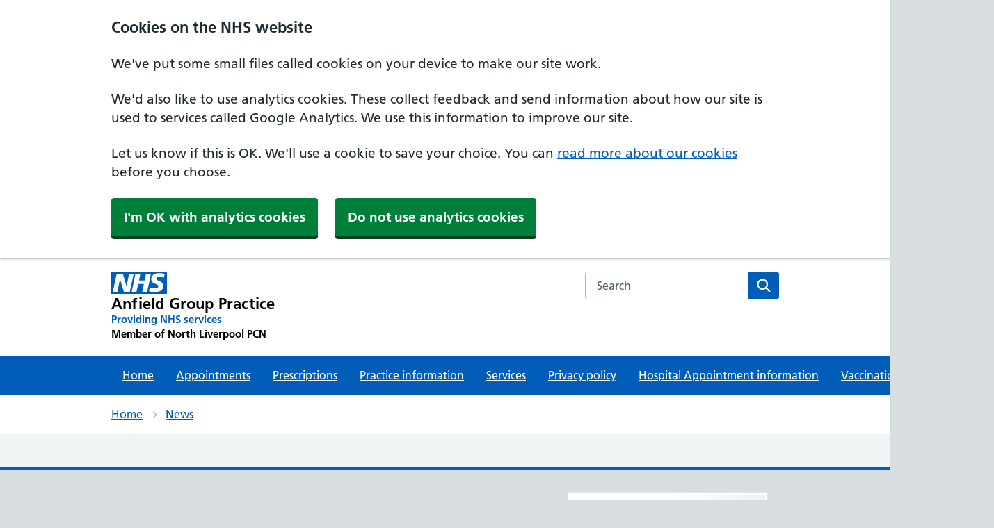

--- FILE ---
content_type: text/html; charset=utf-8
request_url: https://anfieldgrouppractice.nhs.uk/news/?page=17
body_size: 17665
content:




<html lang="en">


<head>
    <meta charset="utf-8">
    <meta http-equiv="X-UA-Compatible" content="IE=edge">
    <meta name="viewport" content="width=device-width, initial-scale=1, shrink-to-fit=no">
    <meta name="description" content="">

    <title>Anfield Group Practice - </title>

    <link rel="preload" as="font" type="font/woff2" crossorigin href="https://assets.nhs.uk/fonts/FrutigerLTW01-55Roman.woff2">
    <link rel="preload" as="font" type="font/woff2" crossorigin href="https://assets.nhs.uk/fonts/FrutigerLTW01-65Bold.woff2">
    <link rel="preconnect  dns-prefetch" href="https://www.nhs.uk/">
    <link rel="preconnect  dns-prefetch" crossorigin href="https://assets.nhs.uk/">
    <link rel="stylesheet" href="/css/CustomNHS.css">
    <link rel="stylesheet" href="/css/nhsuk-9.0.1.min.css">
    <!-- Scripts -->
    <script src="/js/nhsuk-9.0.1.min.js"></script>
    <link rel='stylesheet' href="https://cdn-uicons.flaticon.com/uicons-brands/css/uicons-brands.css">
    <link rel='stylesheet' href="https://cdn-uicons.flaticon.com/uicons-solid-rounded/css/uicons-solid-rounded.css">
    <link rel='stylesheet' href="https://cdn-uicons.flaticon.com/uicons-regular-rounded/css/uicons-regular-rounded.css">
    <link rel="shortcut icon" type="image/x-icon" href="/assets/favicons/favicon.ico">
    <link rel="apple-touch-icon" href="/assets/favicons/apple-touch-icon-180x180.png">
    <link rel="mask-icon" color="#005eb8" href="/favicons/favicon.svg">
    <link rel="icon" sizes="192x192" href="/assets/favicons/favicon-192x192.png">
    <meta name="msapplication-TileImage" content="/assets/favicons/mediumtile-144x144.png">
    <meta name="msapplication-TileColor" content="#005eb8">
    <meta name="msapplication-square70x70logo" content="/assets/favicons/smalltile-70x70.png">
    <meta name="msapplication-square150x150logo" content="/assets/favicons/mediumtile-150x150.png">
    <meta name="msapplication-wide310x150logo" content="/assets/favicons/widetile-310x150.png">
    <meta name="msapplication-square310x310logo" content="/assets/favicons/largetile-310x310.png">

    <script src="/js/main.js"></script>
    <!-- Google tag (gtag.js) -->
    
    <!-- Necessary cookies should always be set regardless of user preferences  -->
<script src="/js/necessary.js"></script>
<!-- Statistics cookies have to be accepted before they are set -->
<script data-cookieconsent="statistics" type="text/plain" src="/js/statistics.js"></script>

<script data-cookieconsent="statistics" type="text/plain">
    document.cookie = 'inline-js=this cookie is from inline javascript';
</script>

    <script data-cookieconsent="statistics" async src="https://www.googletagmanager.com/gtag/js?id=G-1WPJ38M3FM"></script>
    <script data-cookieconsent="statistics">
        window.dataLayer = window.dataLayer || [];
        function gtag() { dataLayer.push(arguments); }
        gtag('js', new Date());

        gtag('config', 'G-1WPJ38M3FM');
    </script>

</head>








<body>
    <a class="nhsuk-skip-link" href="#maincontent">Skip to main content</a>
        



<header class="nhsuk-header nhsuk-header--organisation nhsuk-header--white" role="banner">

    <div class="nhsuk-header__container">
        <div class="nhsuk-header__logo">
            <a class="nhsuk-header__link" href="/" aria-label="Anfield Group Practice Primary Care Network">
                <svg class="nhsuk-logo" xmlns="http://www.w3.org/2000/svg" viewBox="0 0 40 16" height="40" width="100" style="margin-bottom:5px;">
                    <path class="nhsuk-logo__background" fill="#005eb8" d="M0 0h40v16H0z"></path>
                    <path class="nhsuk-logo__text" fill="#fff" d="M3.9 1.5h4.4l2.6 9h.1l1.8-9h3.3l-2.8 13H9l-2.7-9h-.1l-1.8 9H1.1M17.3 1.5h3.6l-1 4.9h4L25 1.5h3.5l-2.7 13h-3.5l1.1-5.6h-4.1l-1.2 5.6h-3.4M37.7 4.4c-.7-.3-1.6-.6-2.9-.6-1.4 0-2.5.2-2.5 1.3 0 1.8 5.1 1.2 5.1 5.1 0 3.6-3.3 4.5-6.4 4.5-1.3 0-2.9-.3-4-.7l.8-2.7c.7.4 2.1.7 3.2.7s2.8-.2 2.8-1.5c0-2.1-5.1-1.3-5.1-5 0-3.4 2.9-4.4 5.8-4.4 1.6 0 3.1.2 4 .6"></path>
                </svg>

                <span class="nhsuk-organisation-name">Anfield Group Practice</span>
                <span class="nhsuk-organisation-descriptor">Providing NHS services</span>
                    <span class="nhsuk-organisation-descriptor" style="color:#000!important;">Member of North Liverpool PCN</span>
            </a>
        </div>

        <div class="nhsuk-header__content" id="content-header">
            <div class="nhsuk-header__search">
                <div class="nhsuk-header__search-wrap" id="wrap-search">
                    <form class="" id="search" id="search" action="/search" method="get" role="search">
                        <label class="nhsuk-u-visually-hidden" for="search-field">Search the NHS website</label>
                        <input class="nhsuk-search__input" id="search-field" name="query" type="search" placeholder="Search" autocomplete="off">
                        <button class="nhsuk-search__submit" type="submit">
                            <svg class="nhsuk-icon nhsuk-icon__search" xmlns="http://www.w3.org/2000/svg" viewBox="0 0 24 24" aria-hidden="true" focusable="false">
                                <path d="M19.71 18.29l-4.11-4.1a7 7 0 1 0-1.41 1.41l4.1 4.11a1 1 0 0 0 1.42 0 1 1 0 0 0 0-1.42zM5 10a5 5 0 1 1 5 5 5 5 0 0 1-5-5z"></path>
                            </svg>
                            <span class="nhsuk-u-visually-hidden">Search</span>
                        </button>
                    </form>
                </div>
            </div>
        </div>

    </div>
    <div class="nhsuk-navigation-container">
        <nav class="nhsuk-navigation" id="header-navigation" role="navigation" aria-label="Primary navigation">
            <ul class="nhsuk-header__navigation-list">
                <li class="nhsuk-header__navigation-item">
                    <a class="nhsuk-header__navigation-link" href="/">
                        Home
                    </a>
                </li>
                    <li class="nhsuk-header__navigation-item">
                        <a class="nhsuk-header__navigation-link" href="/appointments/">
                            Appointments
                        </a>
                    </li>
                    <li class="nhsuk-header__navigation-item">
                        <a class="nhsuk-header__navigation-link" href="/prescriptions/">
                            Prescriptions
                        </a>
                    </li>
                    <li class="nhsuk-header__navigation-item">
                        <a class="nhsuk-header__navigation-link" href="/practice-information/">
                            Practice information
                        </a>
                    </li>
                    <li class="nhsuk-header__navigation-item">
                        <a class="nhsuk-header__navigation-link" href="/services/">
                            Services
                        </a>
                    </li>
                    <li class="nhsuk-header__navigation-item">
                        <a class="nhsuk-header__navigation-link" href="/privacy-policy/">
                            Privacy policy
                        </a>
                    </li>
                    <li class="nhsuk-header__navigation-item">
                        <a class="nhsuk-header__navigation-link" href="/hospital-appointment-information/">
                            Hospital Appointment information
                        </a>
                    </li>

                        <li class="nhsuk-header__navigation-item">
                            <a class="nhsuk-header__navigation-link" href="/services/vaccinations/">
                                Vaccinations
                            </a>
                        </li>
                        <li class="nhsuk-header__navigation-item">
                            <a class="nhsuk-header__navigation-link" href="/contact-us/">
                                Contact Us
                            </a>
                        </li>

                <li class="nhsuk-header__navigation-item nhsuk-header__navigation-item--home">
                    <a class="nhsuk-header__navigation-link" href="/">
                        Home
                    </a>
                </li>
                <li class="nhsuk-mobile-menu-container">
                    <button class="nhsuk-header__menu-toggle nhsuk-header__navigation-link" id="toggle-menu" aria-expanded="false">
                        <span class="nhsuk-u-visually-hidden">Browse</span>
                        More
                        <svg class="nhsuk-icon nhsuk-icon__chevron-down" xmlns="http://www.w3.org/2000/svg" viewBox="0 0 24 24" aria-hidden="true" focusable="false">
                            <path d="M15.5 12a1 1 0 0 1-.29.71l-5 5a1 1 0 0 1-1.42-1.42l4.3-4.29-4.3-4.29a1 1 0 0 1 1.42-1.42l5 5a1 1 0 0 1 .29.71z"></path>
                        </svg>
                    </button>
                </li>
            </ul>
        </nav>
    </div>

            <nav class="nhsuk-breadcrumb" aria-label="Breadcrumb">
                <div class="nhsuk-width-container">
                    <ol class="nhsuk-breadcrumb__list">
                        
                            <li class="nhsuk-breadcrumb__item"><a class="nhsuk-breadcrumb__link" href="/">Home</a></li>
                        <li class="nhsuk-breadcrumb__item"><a class="nhs-breadcrumb__link" href="/news/">News</a></li>
                    </ol>
                        <p class="nhsuk-breadcrumb__back">
                            <a class="nhsuk-breadcrumb__backlink" href="/">
                                <span class="nhsuk-u-visually-hidden">Back to &nbsp;</span>
                                Home
                            </a>
                        </p>
                    
                    
                </div>
            </nav>

</header>



    

<main>
    <div class="nhsuk-width-container">
        <div class="nhsuk-grid-row">
            <div class="nhsuk-grid-column-full">
                <div id="news" style="margin-top:2rem;">

                        <ul class="nhsuk-grid-row nhsuk-card-group">
                        </ul>

                </div>
            </div>
        </div>

    </div>
</main>




    
 <footer role="contentinfo">
    <div class="nhsuk-footer-container">
        <div class="nhsuk-width-container">
        <div class="nhsuk-grid-row">
            <div class="nhsuk-width-container">
                  <div class="nhsuk-grid-column-two-thirds">
                                              <div class="nhsuk-details__text">
                            
                            <ul style="list-style-type: none;">
                            <li style="font-weight: bold;">Anfield Group Practice</li>
                                <li>98 Townsend Lane,</li>
                                <li>Liverpool,</li>
                                <li>Merseyside,</li>
                                <li>L6 0BB</li>
                            </ul>
                            <br>
            				<div class="nhsuk-grid-row">
                              <div class="nhsuk-grid-column-one-third">
                                        <div class="bp-directions">
                                        <i class="fi fi-sr-marker"></i> <a href="https://maps.app.goo.gl/fUbUqkhkg3q8mVvY6" target="_blank">Get directions</a>
                    		        </div>
                              </div>
                                <div class="nhsuk-grid-column-one-third">
                               		<div class="bp-phone">
                                        <i class="fi fi-sr-phone-flip"></i> <a href="tel:0151 295 9520">0151 295 9520</a>
                                		</div>
            
                              </div>

                                    <div class="nhsuk-grid-column-one-third">
                                        <div class="bp-contact bp-contact-email">
                                            <i class="fi fi-rr-envelope"></i> <a href="mailto:admin.agp@nhs.net">Email</a>
                                        </div>
                                    </div>
                            </div>
            				<div class="nhsuk-grid-row">


            				
                             </div>




                    		<div class="bp-opening-hours-brief">
                                <i class="far fa-clock"></i>Monday to Friday 8:00am to 6:30pm
                    		</div>
                          </div>
                  </div>
                    <div class="nhsuk-grid-column-one-third">
                            <div class="cqc">
                                <script type="text/javascript" src="//www.cqc.org.uk/sites/all/modules/custom/cqc_widget/widget.js?data-id=1-13726293215&amp;data-host=www.cqc.org.uk&amp;type=location"></script>
                            </div>

                        <div id="google_translate_element"></div>  
                  </div>
          </div>
          
        </div>
        <br/>
        
                       <div class="nhsuk-grid-row"> 
                      <div class="nhsuk-width-container">
                        <h2 class="nhsuk-u-visually-hidden">Support links</h2>
                        <div class="nhsuk-footer">
                
                          <ul class="nhsuk-footer__list">
                                                                                    <li class="nhsuk-footer__list-item nhsuk-footer-default__list-item">
                                                                                      <a class="nhsuk-footer__list-item-link" href="/practice-information/complaints-and-other-feedback/nhs-friends-and-family-test-fft/">NHS Friends and Family Test (FFT)</a>
                                                                                    </li>
                                                                                    <li class="nhsuk-footer__list-item nhsuk-footer-default__list-item">
                                                                                      <a class="nhsuk-footer__list-item-link" href="/services/your-medical-record/our-privacy-notice/">Our Privacy Notice</a>
                                                                                    </li>
                                                            <li class="nhsuk-footer__list-item nhsuk-footer-default__list-item">
                                                                  <a class="nhsuk-footer__list-item-link" href="/contact-us/">Contact Us</a>
                                                                </li>
                                                            <li class="nhsuk-footer__list-item nhsuk-footer-default__list-item">
                                                                  <a class="nhsuk-footer__list-item-link" href="/accessibility-statement/">Accessibility statement</a>
                                                                </li>
                                                            <li class="nhsuk-footer__list-item nhsuk-footer-default__list-item">
                                                                  <a class="nhsuk-footer__list-item-link" href="/website-privacy-policy/">Website Privacy policy</a>
                                                                </li>
                                                            <li class="nhsuk-footer__list-item nhsuk-footer-default__list-item">
                                                                  <a class="nhsuk-footer__list-item-link" href="/terms-and-conditions/">Terms and conditions</a>
                                                                </li>
                                                            <li class="nhsuk-footer__list-item nhsuk-footer-default__list-item">
                                                                  <a class="nhsuk-footer__list-item-link" href="/site-map/">Site Map</a>
                                                                </li>
                                                            <li class="nhsuk-footer__list-item nhsuk-footer-default__list-item">
                                                                  <a class="nhsuk-footer__list-item-link" href="/cookie-settings/">Cookie Settings</a>
                                                                </li>
                
                          </ul>
                          <div>
                            <p class="nhsuk-footer__copyright">&copy; Anfield Group Practice</p>
                        <p class="nhsuk-footer__copyright">Developed by IMerseyside</p>
                          </div>
                        </div>
                
                      </div>
                      </div>
    </div>
    </div>
  </footer>
            <script type="text/javascript">
            function googleTranslateElementInit() {
              new google.translate.TranslateElement({pageLanguage: 'en'}, 'google_translate_element');
            }
            </script>

<script type="text/javascript" src="//translate.google.com/translate_a/element.js?cb=googleTranslateElementInit"></script>


</body>
</html>